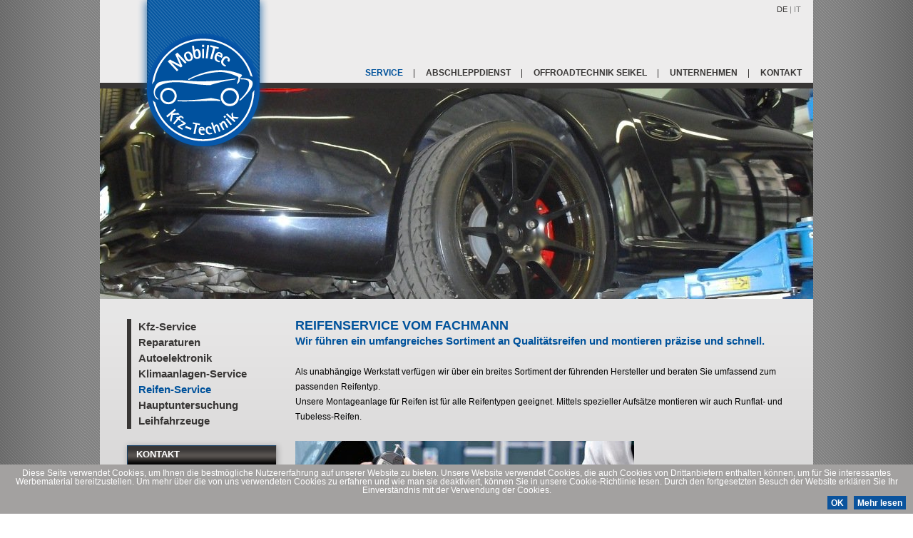

--- FILE ---
content_type: text/html; charset=utf-8
request_url: http://www.mobiltec.bz.it/service/reifen-service/
body_size: 2468
content:
<!DOCTYPE html>
<html lang="de-DE" xmlns="http://www.w3.org/1999/xhtml">
<head>
	<meta charset="utf-8">
	<!--
	This website is powered by TYPO3 - inspiring people to share!
	TYPO3 is a free open source Content Management Framework initially created by Kasper Skaarhoj and licensed under GNU/GPL.
	TYPO3 is copyright 1998-2012 of Kasper Skaarhoj. Extensions are copyright of their respective owners.
	Information and contribution at http://typo3.org/
	-->
	<base href="http://www.mobiltec.bz.it/">
	<meta name="generator" content="TYPO3 4.5 CMS">
	<meta name="keywords" content="Winterreifen, Sommerreifen, Felgen, Auswuchten, Reifenservice, Verkauf">
	<meta name="description" content="Reifen: Wir bieten in unserer KfZ-Werkstatt in Algund bei Meran einen Reifen-Rundum-Service - Winterreifen und Sommerreifen auf Lager">
	<link rel="stylesheet" type="text/css" href="typo3temp/stylesheet_f918ad0244.css?1432023746" media="all">
	<link rel="stylesheet" type="text/css" href="fileadmin/templates/css/reset.css?1432019241" media="all">
	<link rel="stylesheet" type="text/css" href="fileadmin/templates/css/default.css?1436262858" media="all">
	<script src="typo3temp/javascript_93077bb238.js?1432023746" type="text/javascript"></script>
	<script type="text/javascript" src="https://ajax.googleapis.com/ajax/libs/jquery/1.6.0/jquery.min.js" language="JavaScript"></script><script type="text/javascript" src="fileadmin/templates/js/default.js" language="JavaScript"></script>
	<title>Reifenservice MobilTec Kfz-Technik | Algund - Meran | Südtirol</title>
	<meta name="title" content="Reifenservice MobilTec Kfz-Technik | Algund - Meran | Südtirol" />
	<meta name="keywords" content="Winterreifen, Sommerreifen, Felgen, Auswuchten, Reifenservice, Verkauf" />
	<meta name="description" content="Reifen: Wir bieten in unserer KfZ-Werkstatt in Algund bei Meran einen Reifen-Rundum-Service - Winterreifen und Sommerreifen auf Lager" />
	<meta name="date" content="2022-03-23" />
	<link rel="canonical" href="http://ns1.mobiltec.bz.it/service/reifen-service/" />
</head>
<body>
	<div id="mainWrap">
		<a href="/" id="logo"><img src="uploads/fl_realurl_image/logo-lo.png" width="222" height="224" alt="" /></a>
		<div id="langWrap"><span><a href="service/reifen-service/" onfocus="blurLink(this);"  class="act">DE</a></span>&#124;<span class="last"><a href="it/servizi/servizio-pneumatici/" onfocus="blurLink(this);"  >IT</a></span></div>
		<div id="menu0Wrap"><ul><li class="sub"><a href="service/kfz-service/" onfocus="blurLink(this);"  class="act">Service</a><ul><li><a href="service/kfz-service/" onfocus="blurLink(this);"  >Kfz-Service</a></li><li><a href="service/reparaturen/" onfocus="blurLink(this);"  >Reparaturen</a></li><li><a href="service/autoelektronik/" onfocus="blurLink(this);"  >Autoelektronik</a></li><li><a href="service/klimaanlagen-service/" onfocus="blurLink(this);"  >Klimaanlagen-Service</a></li><li><a href="service/reifen-service/" onfocus="blurLink(this);"  class="act">Reifen-Service</a></li><li><a href="service/hauptuntersuchung/" onfocus="blurLink(this);"  >Hauptuntersuchung</a></li><li class="last"><a href="service/leihfahrzeuge/" onfocus="blurLink(this);"  >Leihfahrzeuge</a></li></ul><li><a href="abschleppdienst/" onfocus="blurLink(this);"  >Abschleppdienst</a></li><li><a href="offroadtechnik-seikel/" onfocus="blurLink(this);"  >Offroadtechnik Seikel</a></li><li class="sub"><a href="unternehmen/" onfocus="blurLink(this);"  >Unternehmen</a><ul><li><a href="unternehmen/philosophie/" onfocus="blurLink(this);"  >Philosophie</a></li><li><a href="unternehmen/team/" onfocus="blurLink(this);"  >Team</a></li><li><a href="kontakt/" onfocus="blurLink(this);"  >Standort</a></li><li><a href="unternehmen/news/" onfocus="blurLink(this);"  >News</a></li><li class="last"><a href="unternehmen/datenschutz/" onfocus="blurLink(this);"  >Datenschutz</a></li></ul><li class="last"><a href="kontakt/" onfocus="blurLink(this);"  >Kontakt</a></li></ul></div>
		<div id="headWrap"><div id="c204" class="csc-default" ><div class="csc-textpic csc-textpic-center csc-textpic-above"><div class="csc-textpic-imagewrap csc-textpic-single-image" style="width:1000px;"><img src="uploads/fl_realurl_image/cimg0431-hp-c8.jpg" width="1000" height="295" alt="" /></div></div><div class="csc-textpic-clear"><!-- --></div></div></div>
			<div id="contentWrap"></div>
			<div id="content2Wrap">
				<div id="col1"><ul><li><a href="service/kfz-service/" onfocus="blurLink(this);"  >Kfz-Service</a></li><li><a href="service/reparaturen/" onfocus="blurLink(this);"  >Reparaturen</a></li><li><a href="service/autoelektronik/" onfocus="blurLink(this);"  >Autoelektronik</a></li><li><a href="service/klimaanlagen-service/" onfocus="blurLink(this);"  >Klimaanlagen-Service</a></li><li><a href="service/reifen-service/" onfocus="blurLink(this);"  class="act">Reifen-Service</a></li><li><a href="service/hauptuntersuchung/" onfocus="blurLink(this);"  >Hauptuntersuchung</a></li><li class="last"><a href="service/leihfahrzeuge/" onfocus="blurLink(this);"  >Leihfahrzeuge</a></li></ul><div id="c127" class="csc-default" ><div id="c124" class="csc-frame csc-frame-frame2"  style="margin-top:20px;" ><div class="csc-header csc-header-n1"><h1 class="csc-firstHeader">Kontakt</h1></div><p class="bodytext">T: +39 0473 200980&nbsp;<br />E: <a href="mailto:info@mobiltec.bz.it" title="Opens window for sending email" class="mail" >info@mobiltec.bz.it</a><br /><br /><b>Öffnungszeiten:</b><br />Montag - Donnerstag<br />08.00 - 12.00&nbsp;Uhr<br />13.30 - 18.00 Uhr</p>
					<p class="bodytext">Freitag<br />08.00 - 14.00&nbsp;Uhr</p></div></div></div>
					<div id="col2"><div id="c149" class="csc-default" ><h1>Reifenservice vom Fachmann</h1>
						<h2>Wir führen ein umfangreiches Sortiment an Qualitätsreifen und montieren präzise und schnell.</h2>
						<p class="bodytext">Als unabhängige Werkstatt verfügen wir über ein breites Sortiment der führenden Hersteller und beraten Sie umfassend zum passenden Reifentyp.<br />Unsere Montageanlage für Reifen ist für alle Reifentypen geeignet. Mittels spezieller Aufsätze montieren wir auch Runflat- und Tubeless-Reifen.</p></div><div id="c150" class="csc-default" ><div class="csc-textpic csc-textpic-center csc-textpic-above"><div class="csc-textpic-imagewrap csc-textpic-single-image" style="width:475px;"><img src="uploads/fl_realurl_image/7bb67b613bb5f858ad6167a86d5f1fc6-ac.jpg" width="475" height="180" alt="" /></div></div><div class="csc-textpic-clear"><!-- --></div></div></div>
						<div class="clear"></div>
					</div>
					<div id="content3Wrap">
						<div id="c3left"></div>
						<div id="content3"></div>
						<div id="c3right"></div>
						<div class="clear"></div>
					</div>
					<div class="clear"></div>
				</div>
				<div id="footerWrap">
					<div id="footer"><div id="c5" class="csc-default" ><p class="bodytext"><b>MobilTec OHG</b>&nbsp; |&nbsp;&nbsp;J. Weingartner-Str. 85 &nbsp;|&nbsp; I-39022 Algund bei Meran |&nbsp; Mwst. Nr. IT02422910212</p></div></div>
						<div id="menu2Wrap"><span><a href="impressum/" onfocus="blurLink(this);"  >Impressum</a></span>&#124;<span><a href="privacy/" onfocus="blurLink(this);"  >Privacy</a></span>&#124;<span><a href="cookies/" onfocus="blurLink(this);"  >Cookies</a></span></div>
						<div class="clear"></div>
					</div>
					<script type="text/javascript">
					var _gaq = _gaq || [];
					_gaq.push(['_setAccount', 'UA-33634075-1']);
					_gaq.push(['_trackPageview']);
					(function() {
					var ga = document.createElement('script'); ga.type = 'text/javascript'; ga.async = true;
					ga.src = ('https:' == document.location.protocol ? 'https://ssl' : 'http://www') + '.google-analytics.com/ga.js';
					var s = document.getElementsByTagName('script')[0]; s.parentNode.insertBefore(ga, s);
					})();
					</script>
				</body>
			</html>

--- FILE ---
content_type: text/css
request_url: http://www.mobiltec.bz.it/fileadmin/templates/css/default.css?1436262858
body_size: 1554
content:
body{
	font-family:Verdana, Geneva, Arial, Helvetica, sans-serif;
	background: url('../images/bgrBody.png') top center repeat-y;
}

.clear{
	clear:both;
}

#mainWrap{
	margin:0 auto;
	width:1000px;
	padding:1px 0;
	position:relative;
	background:#cac9c9 url('../images/bgrMain.png') top repeat-x;
	/*box-shadow: 1px 1px 8px rgba(31, 31, 31, 0.3);*/
}

#logo{
	position:absolute;
	left:39px;
	top:0;
}

#langWrap{
	position:absolute;
	right:11px;
	top:8px;
}


#langWrap a, #langWrap{
	color:#858585;
	font-size:11px;
	text-decoration:none;
	padding:0 3px;
}
#langWrap a.act{
	color:#383635;
}

#menu0Wrap{
	/*background:#a2a0a0;*/
	position:absolute;
	right:0px;
	top:88px;
	height:32px;
}

#menu0Wrap > ul > li{
	float:left;
}

#menu0Wrap > ul > li > a{
	font-size: 12px;
	font-weight: bold;
	color:#383635;
	text-decoration:none;
	padding:8px 16px 10px 16px;
	display:block;
	text-transform:uppercase;
	background: url('../images/bgrMenuSep.png') center right no-repeat;
}

#menu0Wrap > ul > li.last > a{
	background:none;
}

#menu0Wrap > ul > li:hover.sub > a{ 
	background: #edecec url('../images/bgrMenuSep.png') center right no-repeat;
	color:#00529b;
}
#menu0Wrap > ul > li:hover > a{ 
	color:#00529b;
}
#menu0Wrap > ul > li > a.act,
#menu0Wrap > ul > li > ul > li > a:hover, 
#menu0Wrap > ul > li > ul > li > a.act{
	color:#00529b;
}

#menu0Wrap > ul > li > ul{
	position:absolute;
	display:none;
	background: #edecec url('../images/bgrMenu.png') bottom repeat-x;
	padding:10px 0;
}

#menu0Wrap > ul > li:hover > ul{
	position:absolute;
	display:block;
}

#menu0Wrap > ul > li:hover:last-child > ul{
	position:absolute;
	display:block;
	right: 0;
}

#menu0Wrap > ul > li > ul > li > a{
	font-size: 12px;
	font-weight: bold;
	color:#383635;
	text-decoration:none;
	padding:3px 18px;
	display:block;
}


#headWrap{
	margin-top:115px;
	border-top:#383635 8px solid;
}

#headWrap img{
	margin:0;
}

#contentWrap{
	margin:25px 38px 10px 38px;
}

#content2Wrap{
	margin:25px 38px 25px 38px;
	/*padding-bottom:39px;*/
}

#contentWrap #col2 h1, #content2Wrap #col2 h1{
	font-size:18px;
	color:#00529b;
	font-weight:bold;
	margin-bottom:2px;
	text-transform:uppercase;
	/*padding-top:35px;*/
}

#contentWrap #col2 h2, #content2Wrap #col2 h2{
	font-size:15px;
	font-weight:bold;
	line-height:21px;
	color:#00529b;
	margin-bottom:23px;
}


#contentWrap #col2 p, #content2Wrap #col2 p, #contentWrap #col2 a, #content2Wrap #col2 a{
	font-size:12px;
	line-height:21px;
	color:#000000;
	margin-bottom:23px;
	text-decoration:none;
}


#contentWrap td, #content2Wrap td{
	font-size:12px;
	line-height:17px;
	color:#000000;
	padding:5px 5px 5px 20px;
}
#contentWrap table, #content2Wrap table{
	margin-bottom:23px;
}

#contentWrap ul, #content2Wrap ul{
	font-size:12px;
	line-height:16px;
	color:#000000;
	margin-bottom:23px;
	padding-left:24px;
	list-style-type: disc;
}

#contentWrap ol, #content2Wrap ol{
	list-style-type: decimal;
	
}
#contentWrap a, #content2Wrap a{
color:#000000;
text-decoration:none;
}

a[href$='.pdf'] {
	background: url(../images/icon_pdf.gif) no-repeat left top;
	padding:5px 30px;
	display:inline-block;
	color:#858585;
}

#col1, #col3{
	float:left;
	width:210px;
	/*margin-right:27px;*/
}

#col2{
width: 688px;
margin: 0 0 0 26px;
	min-height:10px;
	float:left;
}

#col1 ul{
	border-left:#383635 6px solid;
	list-style:none;
	padding-left:10px;
}

#col1 ul a{
	color:#383635;
	font-size:15px;
	font-weight:bold;
	display:block;
	padding:3px 0;
	text-decoration:none;
}

#col1 ul a:hover, #col1 ul a.act{
	color:#00529b;
}

#footerWrap{
	margin:10px auto;
	width:977px;
	position:relative;
	padding-bottom:20px;
}

#footerWrap, #footerWrap a{
	color:#FFFFFF;
	font-size:12px;
	text-decoration:none;
	line-height:21px;
	
}

#footer{
	float:left;	
	opacity:0.75;
	/*width:226px;*/
}

.csc-frame-invisible{
	position:absolute;
	width: 410px;
	height:150px;
	background: url(../images/bgrFlash.png) no-repeat;
	top:327px;
	right:0px;
	padding:21px 0 0 16px;
}

#menu1Wrap > ul{
	margin-left:226px;
}

#menu1Wrap > ul > li{
	float:left;
	margin-right:40px;	
}

#menu2Wrap{
	float:right;
}

#menu2Wrap span{
	padding:0 5px;
}

.csc-frame-frame2 h1{
	background: url(../images/bgrFlexTitle.png) repeat-x;
	font-size:13px;
	font-weight:bold;
	color:#FFFFFF;
	height:15px;
	padding: 5px 12px 6px 12px;
	border-top:#1b4469 1px solid;
	border-left:#1b4469 1px solid;
	text-transform:uppercase;
}

.csc-frame-frame2 p{
	font-size:12px;
	line-height:17px;
	color:#000000;
	text-decoration:none;
	padding: 8px 12px;
}

.csc-frame-frame2{
	background: #e9e9e9 url(../images/bgrFlex.png) 0 bottom repeat-x;
	border-right:#acabab 1px solid;
	border-bottom:#acabab 1px solid;
	box-shadow: 1px 1px 8px rgba(31, 31, 31, 0.3);
}

.csc-frame-frame2 div.csc-textpic-intext-left div.csc-textpic-imagewrap, .csc-frame-frame2 div.csc-textpic-intext-left-nowrap div.csc-textpic-imagewrap {
margin-right: 10px !important;
}

.csc-frame-frame2 img{
	margin:10px 0 0 10px;
}


div.cookieWarning {
    display: none;
    background: #a3a1a0;
    color: white;
    text-align: center;
    position: fixed;
    z-index: 1000;
    margin: 0;
    width: 100%;
    bottom: 0;
    font-size: 12px;
    padding: 6px 10px 2px 10px;
    box-sizing: border-box;
}
div.cookieWarning p {
    margin:0 0 6px 0;
}
p.cookieButtons{
    text-align: right;
}
div.cookieWarning a {
    background: #0a539d;
    color: white;
    line-height: 13px;
    padding: 3px 5px 2px 5px;
    font-weight: bold;
    text-decoration: none;
}


--- FILE ---
content_type: application/javascript
request_url: http://www.mobiltec.bz.it/fileadmin/templates/js/default.js
body_size: 2648
content:
$(function() {	
	
	if(!$('#contentWrap').html().length){
		$('#contentWrap').css('display', 'none');
	} 
	
	if($('#content3').html().length){
		$('#content3Wrap').css('display', 'block');
	}  
	
	$('#c135').click(function() {
		window.location.href=''+$('#c135 a').attr('href');
	});
	
	/*
	$('#content3 div:nth-child(2) p').click(function() {
		window.location.href=''+$('#content3 div:nth-child(2) p a').attr('href');
	});
	$('#content3 div:nth-child(3) p').click(function() {
		window.location.href=''+$('#content3 div:nth-child(3) p a').attr('href');
	});
*/
	
});


/**************** cookie *************************/

/*!
 * jQuery Cookie Plugin v1.4.1
 * https://github.com/carhartl/jquery-cookie
 *
 * Copyright 2006, 2014 Klaus Hartl
 * Released under the MIT license
 */
(function (factory) {
    if (typeof define === 'function' && define.amd) {
        // AMD
        define(['jquery'], factory);
    } else if (typeof exports === 'object') {
        // CommonJS
        factory(require('jquery'));
    } else {
        // Browser globals
        factory(jQuery);
    }
}(function ($) {

    var pluses = /\+/g;

    function encode(s) {
        return config.raw ? s : encodeURIComponent(s);
    }

    function decode(s) {
        return config.raw ? s : decodeURIComponent(s);
    }

    function stringifyCookieValue(value) {
        return encode(config.json ? JSON.stringify(value) : String(value));
    }

    function parseCookieValue(s) {
        if (s.indexOf('"') === 0) {
            // This is a quoted cookie as according to RFC2068, unescape...
            s = s.slice(1, -1).replace(/\\"/g, '"').replace(/\\\\/g, '\\');
        }

        try {
            // Replace server-side written pluses with spaces.
            // If we can't decode the cookie, ignore it, it's unusable.
            // If we can't parse the cookie, ignore it, it's unusable.
            s = decodeURIComponent(s.replace(pluses, ' '));
            return config.json ? JSON.parse(s) : s;
        } catch(e) {}
    }

    function read(s, converter) {
        var value = config.raw ? s : parseCookieValue(s);
        return $.isFunction(converter) ? converter(value) : value;
    }

    var config = $.cookie = function (key, value, options) {

        // Write

        if (arguments.length > 1 && !$.isFunction(value)) {
            options = $.extend({}, config.defaults, options);

            if (typeof options.expires === 'number') {
                var days = options.expires, t = options.expires = new Date();
                t.setTime(+t + days * 864e+5);
            }

            return (document.cookie = [
                encode(key), '=', stringifyCookieValue(value),
                options.expires ? '; expires=' + options.expires.toUTCString() : '', // use expires attribute, max-age is not supported by IE
                options.path    ? '; path=' + options.path : '',
                options.domain  ? '; domain=' + options.domain : '',
                options.secure  ? '; secure' : ''
            ].join(''));
        }

        // Read

        var result = key ? undefined : {};

        // To prevent the for loop in the first place assign an empty array
        // in case there are no cookies at all. Also prevents odd result when
        // calling $.cookie().
        var cookies = document.cookie ? document.cookie.split('; ') : [];

        for (var i = 0, l = cookies.length; i < l; i++) {
            var parts = cookies[i].split('=');
            var name = decode(parts.shift());
            var cookie = parts.join('=');

            if (key && key === name) {
                // If second argument (value) is a function it's a converter...
                result = read(cookie, value);
                break;
            }

            // Prevent storing a cookie that we couldn't decode.
            if (!key && (cookie = read(cookie)) !== undefined) {
                result[name] = cookie;
            }
        }

        return result;
    };

    config.defaults = {};

    $.removeCookie = function (key, options) {
        if ($.cookie(key) === undefined) {
            return false;
        }

        // Must not alter options, thus extending a fresh object...
        $.cookie(key, '', $.extend({}, options, { expires: -1 }));
        return !$.cookie(key);
    };

}));

$(window).ready(function() {

var langUrl;
var cookieText;
var cookieOkText;
var cookiePrivacyText;

if($('html').attr('lang') == 'de-DE'){
    langUrl = '';
    cookieText = 'Diese Seite verwendet Cookies, um Ihnen die bestmögliche Nutzererfahrung auf unserer Website zu bieten. Unsere Website verwendet Cookies, die auch Cookies von Drittanbietern enthalten können, um für Sie interessantes Werbematerial bereitzustellen. Um mehr über die von uns verwendeten Cookies zu erfahren und wie man sie deaktiviert, können Sie in unsere Cookie-Richtlinie lesen. Durch den fortgesetzten Besuch der Website erklären Sie Ihr Einverständnis mit der Verwendung der Cookies.';
    cookieOkText = 'OK';
    cookiePrivacyText = 'Mehr lesen';
}
if($('html').attr('lang') == 'it-IT'){
    langUrl = 'it/';
    cookieText = 'Utilizziamo i cookie per assicurarti la migliore esperienza nel nostro sito. Questo sito utilizza i cookie, anche di terze parti, per inviarti messaggi promozionali personalizzati. Per saperne di più, conoscere i cookie utilizzati dal sito ed eventualmente disabilitarli, accedi alla Cookie Policy. Se prosegui nella navigazione di questo sito acconsenti all’utilizzo dei cookie.';
    cookieOkText = 'OK';
    cookiePrivacyText = 'Leggi di più';
}
if($('html').attr('lang') == 'en'){
    langUrl = 'en/';
    cookieText = 'We use cookies to ensure that we give you the best experience on our website. Our website uses cookies, which could include also third party cookies, to send advertising that is relevant to you. If you want to find out more about the cookies we use and how to disable them, you can access our Cookie Policy. By continuing your visit on the website, you consent to the use of the cookies.';
    cookieOkText = 'OK';
    cookiePrivacyText = 'Read more';
}

var cookieUrl = $('base').attr('href') + langUrl + 'cookies';
//var cookieUrl = 'http://www.cookie-accept.com/';

    $('<div class="cookieWarning"><p>' + cookieText + '</p><p class="cookieButtons"><a id="cookieClose" href="javascript:void(0)">' + cookieOkText + '</a>&nbsp;&nbsp;&nbsp;<a target="_blank" href="' + cookieUrl + '">' + cookiePrivacyText + '</a></p></div>').prependTo('body');
    $('#cookieClose').click(function () {
        $('.cookieWarning').hide();
        $.cookie('cookieWarning', '1', {path: '/'});
    });
    if ($.cookie('cookieWarning') != '1') {
        $('.cookieWarning').show();
    }

});

